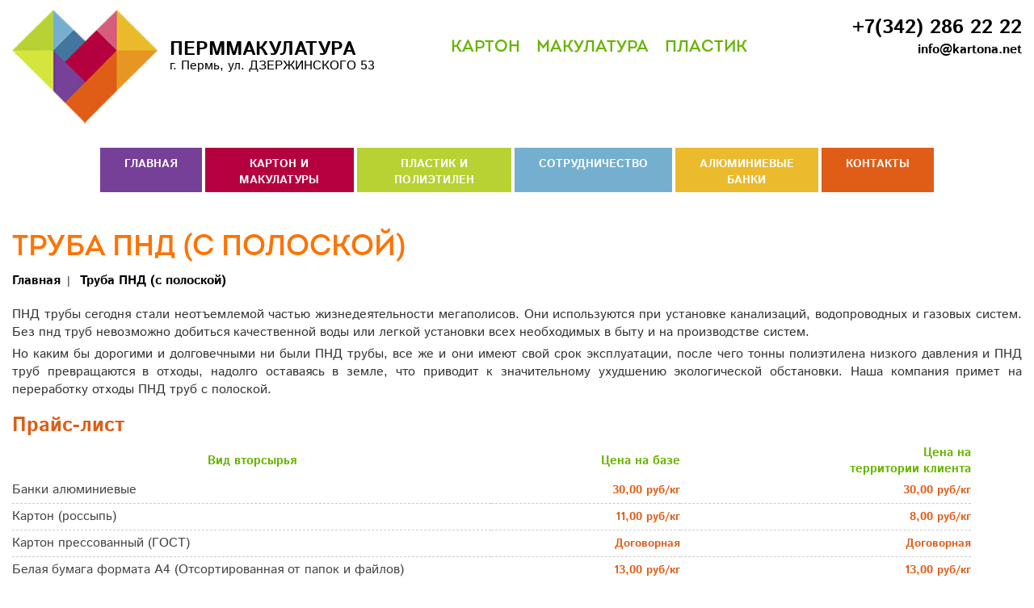

--- FILE ---
content_type: text/html; charset=UTF-8
request_url: https://kartona.net/truba-pnd-s-poloskoy/
body_size: 8465
content:
        <!DOCTYPE html>
<html lang="ru">
  <head>
  <title>Труба ПНД (с полоской) &#8211; Перммакулатура</title>
<meta name='robots' content='max-image-preview:large' />
	<style>img:is([sizes="auto" i], [sizes^="auto," i]) { contain-intrinsic-size: 3000px 1500px }</style>
	<link rel='stylesheet' id='wp-block-library-css' href='https://kartona.net/wp-includes/css/dist/block-library/style.min.css?ver=6.8.2' type='text/css' media='all' />
<style id='classic-theme-styles-inline-css' type='text/css'>
/*! This file is auto-generated */
.wp-block-button__link{color:#fff;background-color:#32373c;border-radius:9999px;box-shadow:none;text-decoration:none;padding:calc(.667em + 2px) calc(1.333em + 2px);font-size:1.125em}.wp-block-file__button{background:#32373c;color:#fff;text-decoration:none}
</style>
<style id='global-styles-inline-css' type='text/css'>
:root{--wp--preset--aspect-ratio--square: 1;--wp--preset--aspect-ratio--4-3: 4/3;--wp--preset--aspect-ratio--3-4: 3/4;--wp--preset--aspect-ratio--3-2: 3/2;--wp--preset--aspect-ratio--2-3: 2/3;--wp--preset--aspect-ratio--16-9: 16/9;--wp--preset--aspect-ratio--9-16: 9/16;--wp--preset--color--black: #000000;--wp--preset--color--cyan-bluish-gray: #abb8c3;--wp--preset--color--white: #ffffff;--wp--preset--color--pale-pink: #f78da7;--wp--preset--color--vivid-red: #cf2e2e;--wp--preset--color--luminous-vivid-orange: #ff6900;--wp--preset--color--luminous-vivid-amber: #fcb900;--wp--preset--color--light-green-cyan: #7bdcb5;--wp--preset--color--vivid-green-cyan: #00d084;--wp--preset--color--pale-cyan-blue: #8ed1fc;--wp--preset--color--vivid-cyan-blue: #0693e3;--wp--preset--color--vivid-purple: #9b51e0;--wp--preset--gradient--vivid-cyan-blue-to-vivid-purple: linear-gradient(135deg,rgba(6,147,227,1) 0%,rgb(155,81,224) 100%);--wp--preset--gradient--light-green-cyan-to-vivid-green-cyan: linear-gradient(135deg,rgb(122,220,180) 0%,rgb(0,208,130) 100%);--wp--preset--gradient--luminous-vivid-amber-to-luminous-vivid-orange: linear-gradient(135deg,rgba(252,185,0,1) 0%,rgba(255,105,0,1) 100%);--wp--preset--gradient--luminous-vivid-orange-to-vivid-red: linear-gradient(135deg,rgba(255,105,0,1) 0%,rgb(207,46,46) 100%);--wp--preset--gradient--very-light-gray-to-cyan-bluish-gray: linear-gradient(135deg,rgb(238,238,238) 0%,rgb(169,184,195) 100%);--wp--preset--gradient--cool-to-warm-spectrum: linear-gradient(135deg,rgb(74,234,220) 0%,rgb(151,120,209) 20%,rgb(207,42,186) 40%,rgb(238,44,130) 60%,rgb(251,105,98) 80%,rgb(254,248,76) 100%);--wp--preset--gradient--blush-light-purple: linear-gradient(135deg,rgb(255,206,236) 0%,rgb(152,150,240) 100%);--wp--preset--gradient--blush-bordeaux: linear-gradient(135deg,rgb(254,205,165) 0%,rgb(254,45,45) 50%,rgb(107,0,62) 100%);--wp--preset--gradient--luminous-dusk: linear-gradient(135deg,rgb(255,203,112) 0%,rgb(199,81,192) 50%,rgb(65,88,208) 100%);--wp--preset--gradient--pale-ocean: linear-gradient(135deg,rgb(255,245,203) 0%,rgb(182,227,212) 50%,rgb(51,167,181) 100%);--wp--preset--gradient--electric-grass: linear-gradient(135deg,rgb(202,248,128) 0%,rgb(113,206,126) 100%);--wp--preset--gradient--midnight: linear-gradient(135deg,rgb(2,3,129) 0%,rgb(40,116,252) 100%);--wp--preset--font-size--small: 13px;--wp--preset--font-size--medium: 20px;--wp--preset--font-size--large: 36px;--wp--preset--font-size--x-large: 42px;--wp--preset--spacing--20: 0.44rem;--wp--preset--spacing--30: 0.67rem;--wp--preset--spacing--40: 1rem;--wp--preset--spacing--50: 1.5rem;--wp--preset--spacing--60: 2.25rem;--wp--preset--spacing--70: 3.38rem;--wp--preset--spacing--80: 5.06rem;--wp--preset--shadow--natural: 6px 6px 9px rgba(0, 0, 0, 0.2);--wp--preset--shadow--deep: 12px 12px 50px rgba(0, 0, 0, 0.4);--wp--preset--shadow--sharp: 6px 6px 0px rgba(0, 0, 0, 0.2);--wp--preset--shadow--outlined: 6px 6px 0px -3px rgba(255, 255, 255, 1), 6px 6px rgba(0, 0, 0, 1);--wp--preset--shadow--crisp: 6px 6px 0px rgba(0, 0, 0, 1);}:where(.is-layout-flex){gap: 0.5em;}:where(.is-layout-grid){gap: 0.5em;}body .is-layout-flex{display: flex;}.is-layout-flex{flex-wrap: wrap;align-items: center;}.is-layout-flex > :is(*, div){margin: 0;}body .is-layout-grid{display: grid;}.is-layout-grid > :is(*, div){margin: 0;}:where(.wp-block-columns.is-layout-flex){gap: 2em;}:where(.wp-block-columns.is-layout-grid){gap: 2em;}:where(.wp-block-post-template.is-layout-flex){gap: 1.25em;}:where(.wp-block-post-template.is-layout-grid){gap: 1.25em;}.has-black-color{color: var(--wp--preset--color--black) !important;}.has-cyan-bluish-gray-color{color: var(--wp--preset--color--cyan-bluish-gray) !important;}.has-white-color{color: var(--wp--preset--color--white) !important;}.has-pale-pink-color{color: var(--wp--preset--color--pale-pink) !important;}.has-vivid-red-color{color: var(--wp--preset--color--vivid-red) !important;}.has-luminous-vivid-orange-color{color: var(--wp--preset--color--luminous-vivid-orange) !important;}.has-luminous-vivid-amber-color{color: var(--wp--preset--color--luminous-vivid-amber) !important;}.has-light-green-cyan-color{color: var(--wp--preset--color--light-green-cyan) !important;}.has-vivid-green-cyan-color{color: var(--wp--preset--color--vivid-green-cyan) !important;}.has-pale-cyan-blue-color{color: var(--wp--preset--color--pale-cyan-blue) !important;}.has-vivid-cyan-blue-color{color: var(--wp--preset--color--vivid-cyan-blue) !important;}.has-vivid-purple-color{color: var(--wp--preset--color--vivid-purple) !important;}.has-black-background-color{background-color: var(--wp--preset--color--black) !important;}.has-cyan-bluish-gray-background-color{background-color: var(--wp--preset--color--cyan-bluish-gray) !important;}.has-white-background-color{background-color: var(--wp--preset--color--white) !important;}.has-pale-pink-background-color{background-color: var(--wp--preset--color--pale-pink) !important;}.has-vivid-red-background-color{background-color: var(--wp--preset--color--vivid-red) !important;}.has-luminous-vivid-orange-background-color{background-color: var(--wp--preset--color--luminous-vivid-orange) !important;}.has-luminous-vivid-amber-background-color{background-color: var(--wp--preset--color--luminous-vivid-amber) !important;}.has-light-green-cyan-background-color{background-color: var(--wp--preset--color--light-green-cyan) !important;}.has-vivid-green-cyan-background-color{background-color: var(--wp--preset--color--vivid-green-cyan) !important;}.has-pale-cyan-blue-background-color{background-color: var(--wp--preset--color--pale-cyan-blue) !important;}.has-vivid-cyan-blue-background-color{background-color: var(--wp--preset--color--vivid-cyan-blue) !important;}.has-vivid-purple-background-color{background-color: var(--wp--preset--color--vivid-purple) !important;}.has-black-border-color{border-color: var(--wp--preset--color--black) !important;}.has-cyan-bluish-gray-border-color{border-color: var(--wp--preset--color--cyan-bluish-gray) !important;}.has-white-border-color{border-color: var(--wp--preset--color--white) !important;}.has-pale-pink-border-color{border-color: var(--wp--preset--color--pale-pink) !important;}.has-vivid-red-border-color{border-color: var(--wp--preset--color--vivid-red) !important;}.has-luminous-vivid-orange-border-color{border-color: var(--wp--preset--color--luminous-vivid-orange) !important;}.has-luminous-vivid-amber-border-color{border-color: var(--wp--preset--color--luminous-vivid-amber) !important;}.has-light-green-cyan-border-color{border-color: var(--wp--preset--color--light-green-cyan) !important;}.has-vivid-green-cyan-border-color{border-color: var(--wp--preset--color--vivid-green-cyan) !important;}.has-pale-cyan-blue-border-color{border-color: var(--wp--preset--color--pale-cyan-blue) !important;}.has-vivid-cyan-blue-border-color{border-color: var(--wp--preset--color--vivid-cyan-blue) !important;}.has-vivid-purple-border-color{border-color: var(--wp--preset--color--vivid-purple) !important;}.has-vivid-cyan-blue-to-vivid-purple-gradient-background{background: var(--wp--preset--gradient--vivid-cyan-blue-to-vivid-purple) !important;}.has-light-green-cyan-to-vivid-green-cyan-gradient-background{background: var(--wp--preset--gradient--light-green-cyan-to-vivid-green-cyan) !important;}.has-luminous-vivid-amber-to-luminous-vivid-orange-gradient-background{background: var(--wp--preset--gradient--luminous-vivid-amber-to-luminous-vivid-orange) !important;}.has-luminous-vivid-orange-to-vivid-red-gradient-background{background: var(--wp--preset--gradient--luminous-vivid-orange-to-vivid-red) !important;}.has-very-light-gray-to-cyan-bluish-gray-gradient-background{background: var(--wp--preset--gradient--very-light-gray-to-cyan-bluish-gray) !important;}.has-cool-to-warm-spectrum-gradient-background{background: var(--wp--preset--gradient--cool-to-warm-spectrum) !important;}.has-blush-light-purple-gradient-background{background: var(--wp--preset--gradient--blush-light-purple) !important;}.has-blush-bordeaux-gradient-background{background: var(--wp--preset--gradient--blush-bordeaux) !important;}.has-luminous-dusk-gradient-background{background: var(--wp--preset--gradient--luminous-dusk) !important;}.has-pale-ocean-gradient-background{background: var(--wp--preset--gradient--pale-ocean) !important;}.has-electric-grass-gradient-background{background: var(--wp--preset--gradient--electric-grass) !important;}.has-midnight-gradient-background{background: var(--wp--preset--gradient--midnight) !important;}.has-small-font-size{font-size: var(--wp--preset--font-size--small) !important;}.has-medium-font-size{font-size: var(--wp--preset--font-size--medium) !important;}.has-large-font-size{font-size: var(--wp--preset--font-size--large) !important;}.has-x-large-font-size{font-size: var(--wp--preset--font-size--x-large) !important;}
:where(.wp-block-post-template.is-layout-flex){gap: 1.25em;}:where(.wp-block-post-template.is-layout-grid){gap: 1.25em;}
:where(.wp-block-columns.is-layout-flex){gap: 2em;}:where(.wp-block-columns.is-layout-grid){gap: 2em;}
:root :where(.wp-block-pullquote){font-size: 1.5em;line-height: 1.6;}
</style>
<link rel="https://api.w.org/" href="https://kartona.net/wp-json/" /><link rel="alternate" title="JSON" type="application/json" href="https://kartona.net/wp-json/wp/v2/pages/196" /><link rel="canonical" href="https://kartona.net/truba-pnd-s-poloskoy/" />
<link rel='shortlink' href='https://kartona.net/?p=196' />
<link rel="alternate" title="oEmbed (JSON)" type="application/json+oembed" href="https://kartona.net/wp-json/oembed/1.0/embed?url=https%3A%2F%2Fkartona.net%2Ftruba-pnd-s-poloskoy%2F" />
<link rel="alternate" title="oEmbed (XML)" type="text/xml+oembed" href="https://kartona.net/wp-json/oembed/1.0/embed?url=https%3A%2F%2Fkartona.net%2Ftruba-pnd-s-poloskoy%2F&#038;format=xml" />
<style type="text/css">.recentcomments a{display:inline !important;padding:0 !important;margin:0 !important;}</style>    <base href="/"/>
    <link rel="shortcut icon" href="/favicon.ico" type="image/x-icon">
    <meta charset="utf-8">
    <meta http-equiv="X-UA-Compatible" content="IE=edge">
    <meta name="viewport" content="width=device-width, initial-scale=1, minimum-scale=1.0, maximum-scale=1.0, user-scalable=no">

    <meta name="author" content="">
    <!-- Bootstrap core CSS -->
    <link href="css/bootstrap.min.css" rel="stylesheet">
    <link href="css/bootstrap-extend.css" rel="stylesheet">

    <!-- owl carouse 2-->
    <link href="css/owl.carousel.css" rel="stylesheet">
    <link href="css/owl.theme.default.min.css" rel="stylesheet">
    <link rel="stylesheet" href="css/font-awesome.min.css">

    <!-- Custom styles -->
    <link href="css/karton-new.css" rel="stylesheet">
    <style>
        a.a_top_email{
           font-size:12pt;
           margin:0px 0px 12px;
           font-family: 'IstokWebBold';
           color:#000;
           display:block;
           text-decoration:none;
           text-align:right;
          
        }
        a.a_bottom_email{
           font-size:12pt;
           margin:0px 0px 12px;
           font-family: 'IstokWebRegular';
           color:#000;
           display:block;
           text-decoration:none;
           text-align:left;
           margin-bottom:20px;
          
        }
        a.a_foot_logo{
            display:block;
            text-decoration:none;
            color:#000;
            width:380px;
            background: url('../images/foot-caption.jpg') left top no-repeat;
            padding-top:35px;
        }
        a.a_top_call{
            display: block;
            text-decoration: none!important;
            color:#000000;
            font-size: 18pt;
            font-family: 'IstokWebBold';
            margin: 17px 0px 0px;
            text-align: right;
        }
        a.a_foot_call{
            display:block;
            color:#000;
            text-decoration:none;
            font-size:14pt;
            font-family: 'IstokWebBold';
            margin:7px 0px 5px;
        }
        div.action3{
            font-size:12.5pt;
        }
       .mob-menu-btn{
        display:none;
       }
       p{
           text-align:justify;
           font-size:12pt;
           margin:5px 0px;
           font-family: 'IstokWebRegular';
       }
       h2{
           font-family: 'IstokWebBold';
           font-size:19pt;
           color:#df5d17;
       }
       h3{
           font-family: 'IstokWebBold';
           font-size:17pt;
            color:#df5d17;
       }
       th{
         font-family: 'IstokWebBold';
         font-size:11pt;
         color:#67b400;
         text-align:center;
       }
       @media only screen
           and (min-width : 736px)
           and (max-width : 1306px) {
               a.a_top_logo span{
                   font-size:18pt;
               }
               
               ul.ul_top_menu li a{
                   font-size:15.5pt;
               }
           }
        @media only screen
           and (min-width : 736px)
           and (max-width : 1206px) {
               ul.ul_top_menu li a{
                   font-size:13pt;
               }
           }
       @media only screen
           and (min-width : 301px)
           and (max-width : 736px) {
                .mob-menu-btn{
                   display:block;
                   border:none;
                   background:url(/images/mob/short-menu-icon.png) center center no-repeat transparent;
                   float:left;
                   height:19px;
                   width:26px;
                   margin:20px 0px 0px 0px;
                }
                ul.ul_top_menu{
                    display:none;
                }
                ul.ul_main_menu{
                 display:none;
                }
                a.a_top_logo{
                    background: url(../images/top-logo-mob80.jpg) 0% center no-repeat;
                    display: block;
                    height: 100px;
                    padding: 30px 0px 0px 95px;

                }
                a.a_top_logo span{
                    font-size: 18pt;
                }
                a.a_top_call{
                 float:left;
                 font-size:12pt;
                 margin:20px 0px 10px 10px;
                }
                button.btn_send_req{
                    width:150px;
                }
                div.div_req{
                margin:0px auto;
                width:auto;
                }
                div.div_req h1, h2.h2{
                    font-size:18pt;
                }
                input.inp_req{
                    width:95%;
                    margin:7px auto 7px 3%;
                }
                ul.ul_foot{
                    display:none;
                }
                div.div_action{
                    width:auto;
                }
                div.act{
                    float:left;
                    height:190px;
                    width:150px;
                    color:#000000;
                    text-transform:uppercase;
                    font-family: 'IstokWebBold';
                    font-size:13pt;
                    text-align:center;
                    background-position:top center;
                    background-repeat:no-repeat;
                    padding-top:120px;
                }

                div.action1{
                    background-image:url(../images/best-price-mob.jpg);
                }
                div.action2{
                    background-image:url(../images/fast-delivery-mob.jpg);
                }
                div.action3{
                    background-image:url(../images/15year-mob.jpg);
                }
                div.action4{
                    background-image:url(../images/bonus-mob.jpg);
                }
                div.action5{
                    background-image:url(../images/pay-cash-mob.jpg);
                    margin-left:80px;
                }/*
                .owl-prev,.owl-next{
                    display:none!important;
                }*/
                .owl-carousel-vitrina {
                    width: 87%!important;
                    margin: auto auto auto 20px!important;
                }
                .owl-carousel-vitrina .owl-prev{
                    top:100px!important;
                    right:94%;
                }
                .owl-carousel-vitrina .owl-next{
                    top:100px!important;
                    left:94%;
                }
                .owl-carousel-vitrina .prod_item{
                    margin:0px 1px;
                }
                div.div_action h2, h3.h3{
                    font-size:16pt;
                }
                h1.h1{
                font-size:18pt;
                }

           }
    </style>
    <script src="/js/basket.js"></script>
  </head>

  <body class="main_body v1">
  <div id=hide_mob_menu class=mob_menu_container>
    <ul id="menu-main-menu" class="left-menu-mob"><li id="menu-item-37" class="menu-item menu-item-type-post_type menu-item-object-page menu-item-home menu-item-37"><a href="https://kartona.net/">Главная</a></li>
<li id="menu-item-39" class="menu-item menu-item-type-post_type menu-item-object-page menu-item-has-children menu-item-39"><a href="https://kartona.net/karton-i-makulatura/">Картон и макулатуры</a>
<ul class="sub-menu">
	<li id="menu-item-182" class="menu-item menu-item-type-post_type menu-item-object-page menu-item-182"><a href="https://kartona.net/karton/">Картон</a></li>
	<li id="menu-item-185" class="menu-item menu-item-type-post_type menu-item-object-page menu-item-185"><a href="https://kartona.net/gazety-i-zhurnaly/">Вывоз макулатуры: Газеты и журналы</a></li>
	<li id="menu-item-187" class="menu-item menu-item-type-post_type menu-item-object-page menu-item-187"><a href="https://kartona.net/bumaga-knigi-s-oblozhkoy-zasor-ot-5/">Бумага (книги с обложкой засор от 5%)</a></li>
	<li id="menu-item-189" class="menu-item menu-item-type-post_type menu-item-object-page menu-item-189"><a href="https://kartona.net/belaya-bumaga-formata-a4-bez-papok-i-faylov/">Белая бумага формата А4 (без папок и файлов)</a></li>
	<li id="menu-item-191" class="menu-item menu-item-type-post_type menu-item-object-page menu-item-191"><a href="https://kartona.net/bumaga-arhiv-i-knigi-bez-oblozhki-1643997736/">Бумага (архив и книги без обложки)</a></li>
</ul>
</li>
<li id="menu-item-38" class="menu-item menu-item-type-post_type menu-item-object-page current-menu-ancestor current-menu-parent current_page_parent current_page_ancestor menu-item-has-children menu-item-38"><a href="https://kartona.net/plastik-i-polietilen/">Пластик и полиэтилен</a>
<ul class="sub-menu">
	<li id="menu-item-129" class="menu-item menu-item-type-post_type menu-item-object-page menu-item-129"><a href="https://kartona.net/plenka-pvd-tsvetnaya/">Пленка ПВД цветная</a></li>
	<li id="menu-item-229" class="menu-item menu-item-type-post_type menu-item-object-page menu-item-229"><a href="https://kartona.net/plenka-pvd-prozrachnaya-1643998138/">Пленка ПВД прозрачная</a></li>
	<li id="menu-item-128" class="menu-item menu-item-type-post_type menu-item-object-page menu-item-128"><a href="https://kartona.net/plenka-pnd/">Пленка ПНД</a></li>
	<li id="menu-item-227" class="menu-item menu-item-type-post_type menu-item-object-page menu-item-227"><a href="https://kartona.net/plenka-streych-prozrachnaya/">Пленка стрейч (прозрачная)</a></li>
	<li id="menu-item-224" class="menu-item menu-item-type-post_type menu-item-object-page menu-item-224"><a href="https://kartona.net/plenka-streych-vysshiy-sort/">Пленка стрейч (высший сорт)</a></li>
	<li id="menu-item-220" class="menu-item menu-item-type-post_type menu-item-object-page menu-item-220"><a href="https://kartona.net/plenka-smeshannaya-1644001406/">Пленка смешанная</a></li>
	<li id="menu-item-217" class="menu-item menu-item-type-post_type menu-item-object-page menu-item-217"><a href="https://kartona.net/kanistra-pnd-pressovannyy-zasor-do-10/">Канистра ПНД прессованный (засор до 10%)</a></li>
	<li id="menu-item-216" class="menu-item menu-item-type-post_type menu-item-object-page menu-item-216"><a href="https://kartona.net/kanistra-pnd-1643998538/">Канистра ПНД</a></li>
	<li id="menu-item-215" class="menu-item menu-item-type-post_type menu-item-object-page current-menu-item page_item page-item-196 current_page_item menu-item-215"><a href="https://kartona.net/truba-pnd-s-poloskoy/" aria-current="page">Труба ПНД (с полоской)</a></li>
	<li id="menu-item-214" class="menu-item menu-item-type-post_type menu-item-object-page menu-item-214"><a href="https://kartona.net/yaschik-fruktovyy/">Ящик фруктовый</a></li>
	<li id="menu-item-212" class="menu-item menu-item-type-post_type menu-item-object-page menu-item-212"><a href="https://kartona.net/polipropilenovyy-meshok/">Полипропиленовый мешок</a></li>
	<li id="menu-item-218" class="menu-item menu-item-type-post_type menu-item-object-page menu-item-218"><a href="https://kartona.net/flakonchik-pnd-1643998689/">Флакончик ПНД</a></li>
	<li id="menu-item-210" class="menu-item menu-item-type-post_type menu-item-object-page menu-item-210"><a href="https://kartona.net/flakonchik-pnd-pressovannyy-zasor-do-10/">Флакончик ПНД прессованный (засор до 10%)</a></li>
	<li id="menu-item-209" class="menu-item menu-item-type-post_type menu-item-object-page menu-item-209"><a href="https://kartona.net/pet/">ПЭТ</a></li>
	<li id="menu-item-208" class="menu-item menu-item-type-post_type menu-item-object-page menu-item-208"><a href="https://kartona.net/pet-podsolnechnoe-maslo-1643998928/">ПЭТ (подсолнечное масло)</a></li>
	<li id="menu-item-207" class="menu-item menu-item-type-post_type menu-item-object-page menu-item-207"><a href="https://kartona.net/pet-pressovannyy-zasor-ot-5/">ПЭТ прессованный (засор от 5%)</a></li>
	<li id="menu-item-205" class="menu-item menu-item-type-post_type menu-item-object-page menu-item-205"><a href="https://kartona.net/yaschik-pnd-cvetnoy/">Ящик ПНД (цветной)</a></li>
	<li id="menu-item-206" class="menu-item menu-item-type-post_type menu-item-object-page menu-item-206"><a href="https://kartona.net/yaschik-pnd-seryy-chernyy/">Ящик ПНД (серый, черный)</a></li>
	<li id="menu-item-204" class="menu-item menu-item-type-post_type menu-item-object-page menu-item-204"><a href="https://kartona.net/bamper-1643999096/">Бампер</a></li>
</ul>
</li>
<li id="menu-item-40" class="menu-item menu-item-type-post_type menu-item-object-page menu-item-has-children menu-item-40"><a href="https://kartona.net/sotrudnichestvo/">Сотрудничество</a>
<ul class="sub-menu">
	<li id="menu-item-44" class="menu-item menu-item-type-post_type menu-item-object-page menu-item-44"><a href="https://kartona.net/nachni-svoj-biznes-s-nami/">Начни свой бизнес с нами</a></li>
	<li id="menu-item-55" class="menu-item menu-item-type-post_type menu-item-object-page menu-item-55"><a href="https://kartona.net/prajs-list/">Прайс-лист</a></li>
	<li id="menu-item-46" class="menu-item menu-item-type-post_type menu-item-object-page menu-item-46"><a href="https://kartona.net/prodazha-oborudovaniya/">Продажа оборудования</a></li>
	<li id="menu-item-45" class="menu-item menu-item-type-post_type menu-item-object-page menu-item-45"><a href="https://kartona.net/produktsiya-partnerov/">Продукция партнеров</a></li>
</ul>
</li>
<li id="menu-item-180" class="menu-item menu-item-type-post_type menu-item-object-page menu-item-180"><a href="https://kartona.net/alyuminievye-banki/">Алюминиевые банки</a></li>
<li id="menu-item-43" class="menu-item menu-item-type-post_type menu-item-object-page menu-item-43"><a href="https://kartona.net/kontakty/">Контакты</a></li>
</ul>  </div>
  <header class="container-fluid">
        <div class="row">
            <div class="col-sm-5 col-lg-5">
                <a href="/" class="a_top_logo">
                    <span>ПЕРММАКУЛАТУРА</span>
                    г. Пермь, ул. ДЗЕРЖИНСКОГО 53
                </a>
            </div>
            <div class="col-sm-4 col-md-4 col-lg-4">
                <ul id="menu-header" class="ul_top_menu"><li id="menu-item-261" class="menu-item menu-item-type-post_type menu-item-object-page menu-item-261"><a href="https://kartona.net/karton/">Картон</a></li>
<li id="menu-item-262" class="menu-item menu-item-type-post_type menu-item-object-page menu-item-262"><a href="https://kartona.net/gazety-i-zhurnaly/">Макулатура</a></li>
<li id="menu-item-61" class="menu-item menu-item-type-post_type menu-item-object-page menu-item-61"><a href="https://kartona.net/plastik-i-polietilen/">Пластик</a></li>
</ul>            </div>
            <div class="col-xl-2 col-sm-3 col-md-3 col-lg-3">
                <button onclick="show_mob_menu(this)" class="mob-menu-btn"></button>
                <a href="tel:+73422862222" class="a_top_call">+7(342) 286 22 22</a>
                <a href="mailto:info@kartona.net" class=a_top_email>info@kartona.net</a>
                <!-- <button onclick="show_priem();" class="btn_send_req">Оставить заявку</button> -->
            </div>
      </div>
  </header>
  <div class="container-fluid">
          <div class=row>
              <div class="col-xl-1 col-lg-1">

              </div>
              <div class="col-lg-10">
                  <ul id="menu-main-menu-1" class="ul_main_menu"><li class="menu-item menu-item-type-post_type menu-item-object-page menu-item-home menu-item-37"><a href="https://kartona.net/">Главная</a></li>
<li class="menu-item menu-item-type-post_type menu-item-object-page menu-item-has-children menu-item-39"><a href="https://kartona.net/karton-i-makulatura/">Картон и макулатуры</a>
<ul class="sub-menu">
	<li class="menu-item menu-item-type-post_type menu-item-object-page menu-item-182"><a href="https://kartona.net/karton/">Картон</a></li>
	<li class="menu-item menu-item-type-post_type menu-item-object-page menu-item-185"><a href="https://kartona.net/gazety-i-zhurnaly/">Вывоз макулатуры: Газеты и журналы</a></li>
	<li class="menu-item menu-item-type-post_type menu-item-object-page menu-item-187"><a href="https://kartona.net/bumaga-knigi-s-oblozhkoy-zasor-ot-5/">Бумага (книги с обложкой засор от 5%)</a></li>
	<li class="menu-item menu-item-type-post_type menu-item-object-page menu-item-189"><a href="https://kartona.net/belaya-bumaga-formata-a4-bez-papok-i-faylov/">Белая бумага формата А4 (без папок и файлов)</a></li>
	<li class="menu-item menu-item-type-post_type menu-item-object-page menu-item-191"><a href="https://kartona.net/bumaga-arhiv-i-knigi-bez-oblozhki-1643997736/">Бумага (архив и книги без обложки)</a></li>
</ul>
</li>
<li class="menu-item menu-item-type-post_type menu-item-object-page current-menu-ancestor current-menu-parent current_page_parent current_page_ancestor menu-item-has-children menu-item-38"><a href="https://kartona.net/plastik-i-polietilen/">Пластик и полиэтилен</a>
<ul class="sub-menu">
	<li class="menu-item menu-item-type-post_type menu-item-object-page menu-item-129"><a href="https://kartona.net/plenka-pvd-tsvetnaya/">Пленка ПВД цветная</a></li>
	<li class="menu-item menu-item-type-post_type menu-item-object-page menu-item-229"><a href="https://kartona.net/plenka-pvd-prozrachnaya-1643998138/">Пленка ПВД прозрачная</a></li>
	<li class="menu-item menu-item-type-post_type menu-item-object-page menu-item-128"><a href="https://kartona.net/plenka-pnd/">Пленка ПНД</a></li>
	<li class="menu-item menu-item-type-post_type menu-item-object-page menu-item-227"><a href="https://kartona.net/plenka-streych-prozrachnaya/">Пленка стрейч (прозрачная)</a></li>
	<li class="menu-item menu-item-type-post_type menu-item-object-page menu-item-224"><a href="https://kartona.net/plenka-streych-vysshiy-sort/">Пленка стрейч (высший сорт)</a></li>
	<li class="menu-item menu-item-type-post_type menu-item-object-page menu-item-220"><a href="https://kartona.net/plenka-smeshannaya-1644001406/">Пленка смешанная</a></li>
	<li class="menu-item menu-item-type-post_type menu-item-object-page menu-item-217"><a href="https://kartona.net/kanistra-pnd-pressovannyy-zasor-do-10/">Канистра ПНД прессованный (засор до 10%)</a></li>
	<li class="menu-item menu-item-type-post_type menu-item-object-page menu-item-216"><a href="https://kartona.net/kanistra-pnd-1643998538/">Канистра ПНД</a></li>
	<li class="menu-item menu-item-type-post_type menu-item-object-page current-menu-item page_item page-item-196 current_page_item menu-item-215"><a href="https://kartona.net/truba-pnd-s-poloskoy/" aria-current="page">Труба ПНД (с полоской)</a></li>
	<li class="menu-item menu-item-type-post_type menu-item-object-page menu-item-214"><a href="https://kartona.net/yaschik-fruktovyy/">Ящик фруктовый</a></li>
	<li class="menu-item menu-item-type-post_type menu-item-object-page menu-item-212"><a href="https://kartona.net/polipropilenovyy-meshok/">Полипропиленовый мешок</a></li>
	<li class="menu-item menu-item-type-post_type menu-item-object-page menu-item-218"><a href="https://kartona.net/flakonchik-pnd-1643998689/">Флакончик ПНД</a></li>
	<li class="menu-item menu-item-type-post_type menu-item-object-page menu-item-210"><a href="https://kartona.net/flakonchik-pnd-pressovannyy-zasor-do-10/">Флакончик ПНД прессованный (засор до 10%)</a></li>
	<li class="menu-item menu-item-type-post_type menu-item-object-page menu-item-209"><a href="https://kartona.net/pet/">ПЭТ</a></li>
	<li class="menu-item menu-item-type-post_type menu-item-object-page menu-item-208"><a href="https://kartona.net/pet-podsolnechnoe-maslo-1643998928/">ПЭТ (подсолнечное масло)</a></li>
	<li class="menu-item menu-item-type-post_type menu-item-object-page menu-item-207"><a href="https://kartona.net/pet-pressovannyy-zasor-ot-5/">ПЭТ прессованный (засор от 5%)</a></li>
	<li class="menu-item menu-item-type-post_type menu-item-object-page menu-item-205"><a href="https://kartona.net/yaschik-pnd-cvetnoy/">Ящик ПНД (цветной)</a></li>
	<li class="menu-item menu-item-type-post_type menu-item-object-page menu-item-206"><a href="https://kartona.net/yaschik-pnd-seryy-chernyy/">Ящик ПНД (серый, черный)</a></li>
	<li class="menu-item menu-item-type-post_type menu-item-object-page menu-item-204"><a href="https://kartona.net/bamper-1643999096/">Бампер</a></li>
</ul>
</li>
<li class="menu-item menu-item-type-post_type menu-item-object-page menu-item-has-children menu-item-40"><a href="https://kartona.net/sotrudnichestvo/">Сотрудничество</a>
<ul class="sub-menu">
	<li class="menu-item menu-item-type-post_type menu-item-object-page menu-item-44"><a href="https://kartona.net/nachni-svoj-biznes-s-nami/">Начни свой бизнес с нами</a></li>
	<li class="menu-item menu-item-type-post_type menu-item-object-page menu-item-55"><a href="https://kartona.net/prajs-list/">Прайс-лист</a></li>
	<li class="menu-item menu-item-type-post_type menu-item-object-page menu-item-46"><a href="https://kartona.net/prodazha-oborudovaniya/">Продажа оборудования</a></li>
	<li class="menu-item menu-item-type-post_type menu-item-object-page menu-item-45"><a href="https://kartona.net/produktsiya-partnerov/">Продукция партнеров</a></li>
</ul>
</li>
<li class="menu-item menu-item-type-post_type menu-item-object-page menu-item-180"><a href="https://kartona.net/alyuminievye-banki/">Алюминиевые банки</a></li>
<li class="menu-item menu-item-type-post_type menu-item-object-page menu-item-43"><a href="https://kartona.net/kontakty/">Контакты</a></li>
</ul>
              </div>
              <div class="col-xl-1 col-lg-1"></div>
          </div>
  </div>
  <div class="container-fluid main-block">
      <div class=row>
<div class=col-md-12>

    <h1 class=h1>Труба ПНД (с полоской)</h1><div class=content_top_crumb><div class="div_breadcrumb_cat"><div><a href="https://kartona.net">Главная</a>&nbsp;&nbsp;|&nbsp;&nbsp; <span>Труба ПНД (с полоской)</span></div></div></div>
<p>ПНД трубы&nbsp;сегодня стали неотъемлемой частью жизнедеятельности&nbsp;мегаполисов. Они используются при установке канализаций,&nbsp;водопроводных&nbsp;и газовых систем. Без&nbsp;пнд труб&nbsp;невозможно добиться качественной воды или легкой установки всех необходимых в быту и на&nbsp;производстве систем.</p>



<p>Но каким бы&nbsp;дорогими и долговечными ни были&nbsp;ПНД трубы, все же и они имеют свой срок эксплуатации, после чего тонны&nbsp;полиэтилена&nbsp;низкого&nbsp;давления&nbsp;и&nbsp;ПНД труб&nbsp;превращаются в&nbsp;отходы, надолго оставаясь в земле, что приводит к значительному ухудшению экологической обстановки. Наша компания примет на переработку отходы ПНД труб с полоской.</p>
<h2 class="h2_price">Прайс-лист</h2><table cellpadding="0" cellspacing="0" class="price_table" border="0">
            <tbody><tr>
                <th style="width:300px">Вид вторсырья</th>
                <th class="td_right">Цена на базе</th>
                <th class="td_right">Цена на<br> территории клиента</th>
            </tr><tr><td class="td_left" title="7">Банки алюминиевые</td>
               <td class="td_right">30,00 руб/кг</td>
               <td class="td_right">30,00 руб/кг</td></tr><tr><td class="td_left" title="1">Картон (россыпь)</td>
               <td class="td_right">11,00 руб/кг</td>
               <td class="td_right">8,00 руб/кг</td></tr><tr><td class="td_left" title="1">Картон прессованный (ГОСТ)</td>
               <td class="td_right">Договорная</td>
               <td class="td_right">Договорная</td></tr><tr><td class="td_left" title="2">Белая бумага формата А4 (Отсортированная от папок и файлов)</td>
               <td class="td_right">13,00 руб/кг</td>
               <td class="td_right">13,00 руб/кг</td></tr><tr><td class="td_left" title="2">Газеты</td>
               <td class="td_right">13,00 руб/кг</td>
               <td class="td_right">13,00 руб/кг</td></tr><tr><td class="td_left" title="2">Книги без обложки (с обложкой -5%)</td>
               <td class="td_right">11,00 руб/кг</td>
               <td class="td_right">11,00 руб/кг</td></tr><tr><td class="td_left" title="3">Пленка ПВД прозрачная</td>
               <td class="td_right">26,00 руб/кг</td>
               <td class="td_right">26,00 руб/кг</td></tr><tr><td class="td_left" title="3">Пленка ПВД цветная</td>
               <td class="td_right">10,00 руб/кг</td>
               <td class="td_right">10,00 руб/кг</td></tr><tr><td class="td_left" title="3">Пленка ПНД</td>
               <td class="td_right">10,00 руб/кг</td>
               <td class="td_right">10,00 руб/кг</td></tr><tr><td class="td_left" title="3">Пленка смешанная</td>
               <td class="td_right">10,00 руб/кг</td>
               <td class="td_right">10,00 руб/кг</td></tr><tr><td class="td_left" title="3">Пленка стрейч</td>
               <td class="td_right">16,00 руб/кг</td>
               <td class="td_right">16,00 руб/кг</td></tr><tr><td class="td_left" title="4">Канистра ПНД</td>
               <td class="td_right">20,00 руб/кг</td>
               <td class="td_right">20,00 руб/кг</td></tr><tr><td class="td_left" title="4">Прессованная канистра ПНД</td>
               <td class="td_right">25,00 руб/кг</td>
               <td class="td_right">25,00 руб/кг</td></tr><tr><td class="td_left" title="4">Флакончик</td>
               <td class="td_right">10,00 руб/кг</td>
               <td class="td_right">10,00 руб/кг</td></tr><tr><td class="td_left" title="4">Флакончик прессованый</td>
               <td class="td_right">15,00 руб/кг</td>
               <td class="td_right">15,00 руб/кг</td></tr><tr><td class="td_left" title="4">Ящик ПНД (Серый, черный)</td>
               <td class="td_right">10,00 руб/кг</td>
               <td class="td_right">10,00 руб/кг</td></tr><tr><td class="td_left" title="4">Ящики ПНД (цветной)</td>
               <td class="td_right">15,00 руб/кг</td>
               <td class="td_right">15,00 руб/кг</td></tr><tr><td class="td_left" title="4">Ящики фруктовые</td>
               <td class="td_right">3,00 руб/кг</td>
               <td class="td_right">3,00 руб/кг</td></tr><tr><td class="td_left" title="6">ПЭТ</td>
               <td class="td_right">12,00 руб/кг</td>
               <td class="td_right">12,00 руб/кг</td></tr></tbody></table>  </div>
 </div>
      </div>
  </div>

  <footer class="container-fluid">
        <div class=row>
            <div class="col-xl-6 col-lg-6">
                <div class=div_foot>
                   <a href="/" class="a_foot_logo">
                        ул. Дзержинского, 53
                    </a>
                    <a href="tel:+73422862222" class="a_foot_call">+7(342) 286 22 22</a>
                    <a href="mailto:info@kartona.net" class=a_bottom_email>info@kartona.net</a>
                </div>
            </div>
            <div class="col-xl-6 col-lg-6">
               <ul id="menu-header-1" class="ul_foot"><li class="menu-item menu-item-type-post_type menu-item-object-page menu-item-261"><a href="https://kartona.net/karton/">Картон</a></li>
<li class="menu-item menu-item-type-post_type menu-item-object-page menu-item-262"><a href="https://kartona.net/gazety-i-zhurnaly/">Макулатура</a></li>
<li class="menu-item menu-item-type-post_type menu-item-object-page menu-item-61"><a href="https://kartona.net/plastik-i-polietilen/">Пластик</a></li>
</ul>            </div>
        </div>

  </footer>
  
  <!--<div id="message-frm" class="modal fade" tabindex="-1" role="dialog" aria-hidden="true" title="3d-tur">
      <div class="modal-dialog modal-message">
          <div class="modal-content">
              <div class="modal-header">
                  <button aria-label="Close" data-dismiss="modal" class="close" type="button"><span aria-hidden="true">×</span></button>
                  <h4 class="modal-title">Уважаемый пользователь!</h4>
              </div>
              <div class="modal-body modal-body-message">
                   <div id="message-txt-frm"></div>
                   <button id="mess-ok-btn" onclick="$('.close').click();">Ok</button>
              </div>
          </div>
      </div>
  </div>-->>
  <!-- <div id="priem-overlay" class="modal fade" tabindex="-1" role="dialog" aria-hidden="true" title="Закажите обратный звонок">
      <div class="modal-dialog call">
          <div class="modal-content call">
              <div class="modal-header">
                  <button aria-label="Close" data-dismiss="modal" class="close" type="button"><span aria-hidden="true">×</span></button>
                  <h4 class="modal-title">Отправить заявку</h4>
              </div>
              <div class="modal-body">
                  <p>Заполните, пожалуйста, форму заявки</p>
                  <div class="divCenter">
                      <input type="hidden" name="specialist" id="specialist">
                                          <input id="prichina" name="prichina" type="hidden">
                      <label class=req for="txtfio-priem">Ваше имя</label>
                      <input type="text" size="20" maxlength="17"  id="txtfio-priem" name="txtfio" class="form-control"  placeholder="Ваше имя"/>
                      <label class=req for="txtphonenumber-priem">Телефон <span>(чтобы мы могли Вам перезвонить)</span></label>
                      <input type="tel" size="20" maxlength="17"  id="txtphonenumber-priem" name="txtphonenumber" class="form-control" placeholder="Телефон"/>
                      <input type="hidden" size="20" maxlength="17"  id="txtemail-priem" name="txtemail" class="form-control"  placeholder="Email"/>
                      <input type="hidden" size="20" maxlength="17"  id="date-priem" name="txtfio" class="form-control"  placeholder="Желаемая дата"/>
                      <input type="hidden" id="sro-id-priem" name="sro_id" value="" class="form-control"/>
                      <label class=req for="txt-priem">Пожелания</label>
                      <textarea id="txt-priem" row="7" name="txt" placeholder="Пожелания" class=form-control></textarea>
                      <p class=p_konf>Отправляя запрос Вы соглащаетесь с нашей <a href="/politika-konfidentsialnosti/" target="_blank">политикой</a> по защите персональных данных.</p>
                      <label for="chk-priem" class=pers_label><input type=checkbox name=chk-callback id=chk-priem value="1" checked> Соглашаюсь на обработку данных.</label>
                      <div class="btn btn-warning" id="priem-btn" onclick="send_priem();" style="display:block">Отправить</div>
                      <div class="clear"></div>

                  </div>
                  <div class=clear></div>
              </div>
          </div>
      </div>
  </div> -->
  
    <!-- Bootstrap core JavaScript
    ================================================== -->
    <!-- Placed at the end of the document so the pages load faster -->
    <script src="/js/jquery.min.js"></script>
    <script src="/js/bootstrap.min.js"></script>
    <script src="/js/owl.carousel.min.js"></script>
    <script src="/js/jquery.maskedinput.min.js"></script>
    <script type="text/javascript">
        $(document).ready(function() {
            $("a.a_totop").click(function() {
                $("html, body").animate({ scrollTop: 0 }, "slow");
                return false;
           });


           $("#req-phone").mask("+7-999-999-9999");
           $("#txtphonenumber-priem").mask("+7-999-999-9999");
           $(document).mousedown(function(e){

                 if ( $(e.target).closest('#hide_mob_menu').length ) {
                                     //  debugger;
                                       return;
                                   }
                                  show_menu();
                             });

           $('.owl-carousel-main').owlCarousel({
                loop:false,
                margin:0,
                nav:false,
                dots:true,
                autoplay: true,
                autoplayTimeout: 5000,
                smartSpeed: 800,
                autoplayHoverPause: true,
                navText:"",
                items:1
            });
            $('.owl-carousel-vitrina').owlCarousel({
                loop:false,
                margin:0,
                nav:true,
                dots:false,
                autoplay: true,
                autoplayTimeout: 5000,
                smartSpeed: 800,
                autoplayHoverPause: true,
                navText:"",
                /*items:4*/
                responsive:{
                        0:{
                            items:2,
                            nav:true
                        },
                        1000:{
                            items:4,
                            nav:true,
                            loop:false
                        }
                    }
            });


        });
         $(document).mouseup(function (e) {

        $(".catalog_menu").each(function(){
           if($(this).has(e.target).length === 0){
              // debugger;
               $(this).hide();
           }
        });

});
    </script>
  </body>
</html>

--- FILE ---
content_type: text/css
request_url: https://kartona.net/css/karton-new.css
body_size: 2182
content:
@font-face {
    font-family: 'IstokWebRegular';
    src: url('fonts/IstokWeb-Regular.woff');
    src: local('☺'), url('fonts/IstokWeb-Regular.woff') format('woff');
    font-weight: normal;
    font-style: normal;
}
@font-face {
    font-family: 'IntroRegular';
    src: url('fonts/Intro-Regular.woff');
    src: local('☺'), url('fonts/Intro-Regular.woff') format('woff');
    font-weight: normal;
    font-style: normal;
}
@font-face {
    font-family: 'IstokWebBold';
    src: url('fonts/IstokWeb-Bold.woff');
    src: local('☺'), url('fonts/IstokWeb-Bold.woff') format('woff');
    font-weight: bold;
    font-style: normal;
}



ul.ul_top_menu{
    font-family: 'IntroRegular';
    text-transform: uppercase;
    font-size: 16pt;
    list-style-type: none;
    padding:0px;
    margin: 40px 0px 0px 0px;
}
ul.ul_top_menu li{
    float: left;
}
ul.ul_top_menu li a{
    display: block;
    margin: 5px 10px 0px;
    text-decoration: none!important;
    font-size: 18pt;
    color:#67b400;
}
ul.ul_top_menu li a:hover{
    color:#ff7200;
}

button.btn_send_req{
    border:none;
    display: block;
    height: 60px;
    width:200px;
    border-radius: 30px;
    background-color:#67b400;
    float:right;
    font-family: 'IstokWebBold';
    color:#fefefe;
    text-transform: uppercase;
    font-size: 12pt;
    text-align: center;
}
button.btn_send_req:hover{
     background-color:#ff7200;
 }
div.main_banner{
    text-align: center;
}
div.main_banner img{
    margin: auto;
}
ul.ul_main_menu{
	padding:0px;
	margin:30px auto;
}
ul.ul_main_menu>li{
	display:table-cell;
	/*float:left;*/
}
ul.ul_main_menu>li:hover>a {
	transform:scale(1.03);
	transition:all 0.1s ease 0s;
}
ul.ul_main_menu>li>a{
	display:block;
	text-decoration:none;
	height:55px;
	padding:10px 30px 0px;
	text-align:center;
	margin:0px 2px;
	font-family: 'IstokWebBold';
	color:#fff;
	text-transform:uppercase;
}
ul.ul_main_menu>li:first-child>a{
background-color:#764098;
}
ul.ul_main_menu>li:first-child> ul.sub-menu {
	background-color: #764098;
	border: 1px solid #764098;
}

ul.ul_main_menu>li:nth-child(2)>a{
background-color:#b4003f;
padding:10px 30px 10px!important;
}
ul.ul_main_menu>li:nth-child(2) ul.sub-menu {
	background-color: #b4003f;
	border: 1px solid #b4003f;
}
ul.ul_main_menu>li:nth-child(3)>a{
background-color:#b8d233;
}
ul.ul_main_menu>li:nth-child(3) ul.sub-menu {
	background-color: #b8d233;
	border: 1px solid #b8d233;
}
ul.ul_main_menu>li:nth-child(4)>a{
background-color:#74afcf;
}
ul.ul_main_menu>li:nth-child(4) ul.sub-menu {
	background-color: #74afcf;
	border: 1px solid #74afcf;
}
ul.ul_main_menu>li:nth-child(5)>a{
background-color:#ebba2d;
}
ul.ul_main_menu>li:nth-child(5) ul.sub-menu {
	background-color: #ebba2d;
	border: 1px solid #ebba2d;
}
ul.ul_main_menu>li:nth-child(6)>a{
background-color:#e05d17;
}
ul.ul_main_menu>li:nth-child(6) ul.sub-menu {
	background-color: #e05d17;
	border: 1px solid #e05d17;
}
div.div_req{
	width:700px;
	margin:60px auto;
	text-align:center;
}
div.div_req h1,h2.h2,h1.h1{
	font-family: 'IntroRegular';
	text-align:center;
	color:#ff7200;
	text-transform:uppercase;
}
h1.h1{
	text-align:left;
}
div.clear{
	clear:both;
}
input.inp_req{
	float:left;
	border:1px solid #67b400;
	border-radius:6px;
	margin:7px 15px 7px 0px;
	height:32px;
	padding:5px 15px;
	width:220px;
}
input.mr0{
	margin:7px 0px 7px 0px;
}
button.send_req{
	margin:15px auto;
	border-radius:6px;
	border:1px solid #67b400;
	background-color:#67b400;
	text-align:center;
	color:#fff;
	font-family: 'IstokWebBold';
	height:45;
	padding:7px 20px;
	font-size:14pt;
}
div.div_action{
	width:1170px;
	margin:30px auto;
}
div.div_action h2, h3.h3{
	text-align:center;
	color:#000000;
	text-transform:uppercase;
    font-family: 'IstokWebBold';
	font-size:18pt;
}
div.act{
	float:left;
	height:250px;
	width:230px;
	
	color:#000000;
	text-transform:uppercase;
    font-family: 'IstokWebBold';
	font-size:13pt;
	text-align:center;
	background-position:top center;
	background-repeat:no-repeat;
	padding-top:200px;
}

*.action1{
	background-image:url(../images/best-price.jpg);
}
div.action2{
	background-image:url(../images/fast-delivery.jpg);
	padding:200px 20px 0px;
}
*.action3{
	background-image:url(../images/15year.jpg);
}
*.action4{
	background-image:url(../images/bonus.jpg);
}
*.action5{
	background-image:url(../images/pay-cash.jpg);
}
footer.container-fluid{
	background:url(../images/foot-left-line.jpg) left top repeat-x;
	height:150px;
	padding-top:50px;
	margin-top: 50px;
}
ul.ul_foot{
	font-family: 'IstokWebBold';
	list-style-type:none;
	text-align:right;
	font-size:18pt;
	float:right;
}

ul.ul_foot>li{
	display:table-cell;
	/*float:left;*/
}
ul.ul_foot>l>a{
	text-decoration:none;

}

ul.ul_foot li:first-child a{
color:#df5d17;
margin-right:10px;

}
ul.ul_foot li:nth-child(2) a{
color:#b8d234;
margin-right:10px;
}
ul.ul_foot li:nth-child(3) a{
color:#75afcf;
margin-right:40px;
}

a.a_foot_logo img{
	display:block;
}

.owl-carousel-vitrina .prod_item{
	border:2px solid #b8d234;
	border-radius: 6px;
	max-width: 330px;
	padding:4px 6px 10px 6px;
}
.owl-carousel-vitrina img{
	width:340px;
}
.prod_item h3{
	text-align: center;
	font-family: 'IstokWebBold';
	font-size:12pt;
	color:#000000;
}
.prod_item p{
	text-align: center;
	font-family: 'IstokWebRegular';
	font-size:10pt;
	color:#000000;
}
button.btn_calc{
	margin: 10px auto;
	font-family: 'IstokWebBold';
	font-size:12pt;
	color:#fff;
	text-align: center;
	height: 32px;
	border-radius: 10px;
	border:1px solid #b8d234;
	background-color: #b8d234;
	display: block;
	padding:5px 20px;
}
.owl-carousel-vitrina .owl-prev{
	display: block;
	background: url('../images/arrow-left.png') left center no-repeat transparent!important;
	height: 50px;
	width: 34px;
	position: absolute;
	right:100%;
	top:140px;
	margin-right: 20px!important;
}
.owl-carousel-vitrina .owl-next{
	display: block;
	background: url('../images/arrow-right.png') right center no-repeat transparent!important;
	height: 50px;
	width: 34px;
	position: absolute;
	left:100%;
	top:140px;
	margin-left: 20px!important;
}
.owl-carousel-vitrina{
	width:90%;
	margin:auto auto 40px;
}
.div_foot{
	margin-top:10px;
}
.owl-carousel-main .owl-dots .owl-dot.active span
{
	background-color: rgb(224, 93, 23)!important;
}
.owl-carousel-main .owl-dots .owl-dot span
{
	border:2px solid rgb(224, 93, 23)!important;
	background: transparent!important;
}
.ul_main_menu .sub-menu{
	display: none;
	padding: 0px 5px 0px 10px;
	position: absolute;
	z-index: 100;
	min-width: 200px;
	border-radius: 3px;
	list-style-type: none;
}
.ul_main_menu li:hover .sub-menu{
	display: block;
}
.sub-menu{
	padding-left:10px;
}
.sub-menu a{
	color:#fff;
	font-family: 'IstokWebRegular';
	font-size: 13pt;
}
.div_breadcrumb_cat a, .div_breadcrumb_cat span{
	
	color:#000;
	font-size: 12pt;
	font-family: 'IstokWebBold';
}
a.a_top_logo{
	background: url(../images/top-logo.jpg) left center no-repeat;
	display: block;
	height: 141px;
	padding: 40px 0px 0px 195px;
	color:#000000;
	font-family: 'IstokWebRegular';
	font-size: 12pt;
	text-decoration: none;
	margin:12px 10px 0px 0px;
}
a.a_top_logo span{
	display: block;
	color:#000000;
	font-family: 'IstokWebBold';
	font-size: 32pt;
	line-height: 0.8;
	padding:0px;
}
.mob_menu_container{
	z-index: 1001;
	top: 0;
	left: 0;
	bottom: 0;
	width: 30.5rem;
	background-color: #ffffff;
	height: 100%!important;
	overflow-y:scroll;
	-webkit-box-shadow: 6px 2px 10px -4px rgba(34, 60, 80, 0.18);
	-moz-box-shadow: 6px 2px 10px -4px rgba(34, 60, 80, 0.18);
	box-shadow: 6px 2px 10px -4px rgba(34, 60, 80, 0.18);
}
#hide_mob_menu {
	display: none;
}
ul.left-menu-mob{
	background-position: left top;
	background-repeat: repeat-y;
	margin: 0px;
	padding: 20px 0px 0px 20px;
	color:#ffffff;
	list-style-type: circle;
}
ul.left-menu-mob>li>a{
	color:#67b400;
	font-family: 'IstokWebBold';
	font-size: 12pt;
	text-decoration: none;
}
ul.left-menu-mob a:hover{
	color:#ff7200;
}
ul.left-menu-mob ul.sub-menu{
	list-style-type: circle!important;
	color:#67b400!important;
	padding-left:20px!important;
}
ul.left-menu-mob ul.sub-menu>li>a{
	color:#67b400;
}
.main-block{
	min-height: 400px;
}
#mess-ok-btn,#priem-btn{
	border: none;
	display: block;
	height: 40px;
	width: 100px;
	border-radius: 30px;
	background-color: #67b400;
	font-family: 'IstokWebBold';
	color: #fefefe;
	text-transform: uppercase;
	font-size: 12pt;
	text-align: center;
	margin:10px auto;
}
#priem-btn{
	width: 180px!important;
}
#message-txt-frm{
	color:#ff7200;
	font-family: 'IstokWebBold';
	font-size: 12pt;
	text-align: center;
    margin-bottom:30px;
}
.modal-body-message{
	text-align: center;
}
.modal-title{
	text-align: center;
}
table.price_table td {
	border-bottom: 1px dashed #CCCCCC;
	padding: 5px 0px 5px 0px;
	height: 30px;
}
td.td_left{
	width:50%;
	font-family: 'IstokWebRegular';
	font-size: 12pt;
	color:#444;
}
table.price_table{
	width:95%;
}
table.price_table th{
	font-family: 'IstokWebBold';
	color: #67b400;
	font-size:11pt;
	text-align: center;
}
th.td_right{
	text-align: right!important;
}
td.td_right{
	text-align: right!important;
	font-family: 'IstokWebBold';
	color:#df5d17;
}
*.h2_price{
	color:#df5d17;
}
*.content_top_crumb{
	margin-bottom:20px;
}

--- FILE ---
content_type: application/javascript
request_url: https://kartona.net/js/basket.js
body_size: 4195
content:
function show_catalog(elem){
    if ($("#catalog_menu").is(":visible") == true) {

        $("#catalog_menu").fadeOut();
    }else{
        $("#catalog_menu").fadeIn();
    }
}

function show_callback(){
    document.getElementById('txtphonenumber').value='';
    document.getElementById('txtemail').value='';
    document.getElementById('txtfio').value='';
    document.getElementById('txt').value='';

    $('#warning').addClass('hide');
    $("#callback-overlay").show();
    $("#callback-overlay").modal();
}
function send_callback(){


    $('#txtphonenumber').each(function(){
        var phone=this.value;
        this.value='';
        this.placeholder=phone;
        var email=document.getElementById('txtemail').value;
        var fio=document.getElementById('txtfio').value;
        var txt=document.getElementById('txt').value;

        $.ajax({url:"/sirius/",type:"POST",data:({'callback':1,'phone':phone,'email':email,'fio':fio,'txt':txt}),success:function(data){
            //$('#warning').removeClass('hide');
            $('.close').click();
        }});
    });

}
function send_callback_req(){
        var fio=document.req_frm.fio.value;
        var phone=document.req_frm.phone.value;
        var txt=document.req_frm.txt.value;
        if(checkEmpty(document.req_frm.phone)&&checkEmpty(document.req_frm.fio)){
            $.ajax({url:"/sirius/",type:"POST",data:({'callback':1,'phone':phone,'email':null,'fio':fio,'txt':txt}),success:function(data){
                //$('.close').click();
                document.req_frm.fio.value='';
                document.req_frm.phone.value='';
                $("#mess-info-dialog").html("Заявка отправлена!");
                $("#show-message-dialog").modal();
                $("#show-message-dialog").show();

            }});
        }
}
function checkEmpty(elem){var str=elem.value;if(str.length==0){/*elem.placeholder='Введите '+elem.placeholder;*/elem.focus();return false;}else{return true;}}
function check_num_value(elem,def_val){var val=elem.value;var num=parseInt(val);if(!isNaN(num)){}else{elem.value=def_val;}}

function qw_val_plus(t_id,id){
    
    $("#"+t_id).each(function(){
        val=this.value;
        var num=parseInt(val);
        if(!isNaN(num)){
            num++;
            this.value=num;
            if(id){update(this,id);
        }}else{this.value=1;if(id){update(this,id);}}});}
function qw_val_minus(t_id,id){$("#"+t_id).each(function(){val=this.value;var num=parseInt(val);if(!isNaN(num)){num--;this.value=num;update(this,id);}else{this.value=1;update(this,id);}});}
function update(t,id){
    var name=t.name;
    var val=t.value;
    if(val>0){
        
        $.post('/sirius/',{'upd':1,'val':val,'tnam':name},function(data){
            $(data).find('note').each(function(){
               
                var sum=$(this).find('sum').html();
                var sm_row=$(this).find('sm_row').html();
                var ri_cost=$(this).find('ri_cost').html();
                var ri_reload=$(this).find('ri_reload').text();
                var qw=$(this).find('cnt').text();
                if(ri_reload){
                    window.location.reload();
                }
                var sum_deliver=$(this).find('sum_deliver').html();
                var sum_del_itog=$(this).find('sum_del').html();
                var sum_itog=$(this).find('sum_itog').html();
                var ok=$(this).find('ok').text();
                if(ok==1){
                    $("#bs-sum-free-deliver").hide();
                }else{
                    $("#bs-sum-free-deliver").show();
                }
                $("#bs_sum_to_free").html(sum_deliver);
                $('#cart_sum').html(sum);
                $('#'+id).html(sm_row);
                $('#ri_cost_'+name).html(ri_cost);
                $('#sum_deliver').html(sum_deliver);
                $('#sum_req').html(sum);
               // debugger;
                $('#basket').html(sum+' р.');
            });
        },"xml");
    }else{t.value=1;}
}
function add_req(prod_id,idsize,qwid){
    var size_id=null;
    var qwant=document.getElementById(qwid).value;
    if(idsize!=""){
        $("#"+idsize).each(function(){size_id=this.value;})
    }
    $.post('/sirius/',{'ins':1,'prod_id':prod_id,'size_id':size_id,'qw_cnt':qwant},function(data){

        $(data).find('note').each(function(){
            var qw=$(this).find('qw').text();
            $('#basket').html(qw);
        });
    });
}
function show_cart(id){
    if(id!=2638){
        reload_basket(0)
        $(".cart_mask").show();
        $( ".small_cart" ).show();
        $( ".small_cart" ).addClass('small_cart_show', {duration:30});
        /*
        $( ".small_cart" ).animate({
              duration:30,
              display: "flex", // ширина элемента
              right: "380px" // ширина границ элемента
        });*/
    }else{
        $("#show-message").modal();
        $("#show-message").show();
        $("#mess-info").html("Вы находитесь в разделе оформления заказа!");
    }
}
function reload_basket(tp){
    $.post('/sirius/',{'check_basket':1},function(xml){
        $(xml).find('note').each(function(){
            var sum_req=$(this).find('sum_req').html();
            var sum_deliver=$(this).find('sum_deliver').text();
            var ok=$(this).find('ok').text();
            var qw=$(this).find('cnt').text();
            if(qw==""){qw=0;}$('.tokor').html(qw);
            if(ok==1){
                $("#bs-sum-free-deliver").hide();
            }else{
                $("#bs-sum-free-deliver").show();
            }
            $("#bs_sum_to_free").html(sum_deliver);
            $("#basket").html(sum_req+' р.');
            $("#cart_sum").html(sum_req);
            $.ajax({type:"POST",url:"/sirius/",data:{'load_basket_item':1},success:function(html){

                $('#items_list').html(html);
               
            },dataType:'html'});
        });});}

function del_row_basket(ri_id){$.post("/sirius/",{"del_basket":1,"ri_id":ri_id},function(){
    reload_basket(0);
});return false;}
function del_row_new(ri_id){
  //  alert(ri_id);
    $.post("/sirius/",{"del_basket":1,"ri_id":ri_id},function(){show_row_items();});
    return false;
}
function show_row_items(){
    $.ajax({url:"/sirius/",type:"POST",data:{'show_req_items':1},success: function(html){
        $("#show_req_items").html(html);
        check_basket()

    }});
}
function check_basket(){
    $.post('/sirius/',{'check_basket':1},function(xml){
            $(xml).find('note').each(function(){
                var sum_del_itog=$(this).find('sum_del').text();
                var sum_itog=$(this).find('sum_itog').text();
                var sum_req=$(this).find('sum_req').text();

                $('#sum_itog').html(sum_req);
                $('#basket').html(sum_req);
                $('#sum_deliver').html(sum_del_itog);
                $('#sum_req').html(sum_itog);
            });});
}
function upd_tod(elem){
    var v=elem.value;
    

    $.post('/sirius/',{'upd_addr':v},function(xml){
     //   alert(1);
        $(xml).find('note').each(function(){
            var ok=$(this).find('ok').text();
            if(ok){
                if(v==1/*||v==22*/){
                   // $('#bs_ps').hide();
                    $('#basket_addr_deliver').hide();
                }else{
                    /*$.ajax({type: "POST",url: "/sirius/",data: {'reload_ps':1},success: function(html){
                        $('#bs_ps').html(html);
                    },dataType: 'html'});
                    $('#bs_ps').show();*/
                    $('#basket_addr_deliver').show();
                }
                if(v==2||v==7){
                    $('#basket_del_date').show();
                }else{
                    $('#basket_del_date').hide();
                }

            }
        });
       check_basket();

    });
}
function apply_promo(idd){
      var promo = document.getElementById(idd).value;
      if(promo){
          debugger;
        $.post('/sirius/',{'upd_bonus':promo},function(xml){
            debugger;
            $(xml).find('note').each(function(){
				var res=$(this).find('res').text();
                if(res=="1"){
                    window.location.reload();
                }else{
                    show_message_box("Не верный промокод!");
                }
            });
        });
      }else{
          document.getElementById(idd).focus();
      }
      return false;

}
function upd_ps(elem){
    var v=elem.value;
    $.post('/sirius/',{'upd_ps':v},function(){
        check_basket();
    });
}
function calc_delivery(){
    $.post('/sirius/',{'dada':1},function(xml){
             $(xml).find('note').each(function(){
                  check_basket();
				var res=$(this).find('res').text();
                show_message_box("Ваш адрес: "+res);
             });
    });
}
function show_login(){
    document.getElementById('login').value="";
    document.getElementById('password').value="";
    $("#modal-psw").show();
    $("#modal-psw").modal();
}
function show_reg(){
    document.getElementById('login_reg').value="";
    document.getElementById('password_reg').value="";
    document.getElementById('password_reg2').value="";
    document.getElementById('reg_name').value="";
    document.getElementById('reg_org').value="";
    document.getElementById('reg_phone').value="";
    $("#modal-reg").show();
    $("#modal-reg").modal();
}
function send_psw(){
    var login=document.getElementById('login').value;
    var password=document.getElementById('password').value;
    $.post("/sirius/",{'check_psw':1,'psw':password,'lgn':login},function(xml){
        $(xml).find('note').each(function(){
            var res=$(this).find('res').text();
            if(res==0){
                window.location.reload();
            }else{
                $("#error").show();
                $("#error").html(res);
            }
        });
    });
}
function exit_login(){
    $.post('/sirius/',{'exit_login':1},function(){
        window.location.reload();
    });
}
function ValidateEmail(email){if(/^\w+([\.-]?\w+)*@\w+([\.-]?\w+)*(\.\w{2,3})+$/.test(email)){
    return(true);
    }else{return(false);}
}function send_reg(){
    var login=document.getElementById('login_reg').value;
    var password=document.getElementById('password_reg').value;
    var password2=document.getElementById('password_reg2').value;
    var name=document.getElementById('reg_name').value;
    var org=document.getElementById('reg_org').value;
    var phone=document.getElementById('reg_phone').value;
    var tc_id=document.reg_frm.tc_id.value;
    if(password!=password2){
        $("#error_req").show();
        $("#error_req").html("Пароли не совпадают.");
    }else if(password.length<6){
        $("#error_req").show();
        $("#error_req").html("Пароль менее 6 символов.");
    }else if(!ValidateEmail(login)){
        $("#error_req").show();
        $("#error_req").html("Введите корректный email.");
        document.reg_frm.login_reg.focus();
    }else{
        $.post("/sirius/",{'reg':1,'pasw':password,'lgn':login,'nm':name,'org':org,'phone':phone,'tc_id':tc_id},function(xml){
            $(xml).find('note').each(function(){
                var res=$(this).find('res').text();
                if(res==0){
                    window.location.reload();
                }else{
                    $("#error_req").show();
                    $("#error_req").html(res);
                    document.reg_frm.login_reg.focus();
                }
            });
        });
    }
}
function show_recovery(){
    document.getElementById('login_rec').value="";
    $("#modal-recover").show();
    $("#modal-recover").modal();
}
function send_recovery(){
    var login=document.getElementById('login_rec').value;
    $.post("/sirius/",{'recovery':1,'lgn':login},function(xml){});
}
function edit_account_fc(){
    if(document.edit_account.psw.value!=""&&document.edit_account.psw.value.length<6){
        document.edit_account.psw.focus();
        alert("Пароль менее 6 символов!");
    }
    else if((document.edit_account.psw.value!=""&&document.edit_account.psw.value!=document.edit_account.psw2.value)){
        document.edit_account.psw2.focus();
        alert("Пароли не совпадают!");
    }else if(document.edit_account.tel.value!=""){
        document.edit_account.submit();
    }else{
        document.edit_account.tel.focus();
        alert("Пожалуйста, заполните поле 'Телефон:'");
    }
}
function chk_cart(){
     $.post('/sirius/',{'chk_cart':'1'},function(xml){
        $(xml).find('note').each(function(){
            var qw=$(this).find('qw').text();
            if(qw==0){
                qw="Нет товаров";
            }
            $('#basket').html(qw);
        });
     });
}
function copy_req(req_id){
    $.post('/sirius/',{'copy_req_id':req_id},function(data){
        show_message_box("Ваш заказ скопирован и находится в корзине.");

        
        chk_cart();
    });
}
function copy_req_item(ri_id){
    var val="";
    $("#qw"+ri_id).each(function(){val=this.value;});
    $.post('/sirius/',{'copy_ri_id':ri_id,'val':val},function(data){
        
        chk_cart();
    });
}
function finishOrder(){
    if(!document.getElementById('oferta_check').checked){
        show_message_box("Для отправки заказа необходимо ознакомится и согласиться с договором Публичной оферты.");
    }
    else if(isNotEmpty1(document.req_frm.fio,true,"ФИО*:")==true&&isNotEmpty1(document.req_frm.tel,true,"Контактный телефон*:")==true/*&&isNotEmpty1(document.req_frm.email,true,"E-mail*:")==true*/){
        var check=0;$('input[name="tod_id"]:checked').each(function(){check++;});
        if(check==0){
            show_message_box("Заполните поле 'Способ доставки заказа'!");
        }else{
                chek_opt_order();
        }

    }
}
function isNotEmpty1(elem,alrt,fieldName){
    var str='';var isFocus=true;if(typeof elem.length!="undefined"&&elem.length>1){for(var i=0;i<elem.length;i++){if(elem[i].type==='radio'&&elem[i].checked){str=elem[i].value;}}isFocus=false;}else{str=elem.value;}if(str.length==0){if(alrt){alert("Пожалуйста, заполните поле: '"+fieldName+"'");if(isFocus){elem.focus();}}return false;}else{return true;}
}
function chek_opt_order(){
    $.post("/sirius/",{"check_sum":"1"},function(data){
        $(data).find('note').each(function(){
            var res=$(this).find('res').text();
            if(res==1){
                document.req_frm.submit();
            }else if(res==2){
                var mess=$(this).find('mess').text();
                var elem_id=$(this).find('elem_id').text();
                show_message_box(mess);
                if(elem_id){
                    $("#"+elem_id).each(function(){
                        this.focus();});}
                }else if(res==3){
                    var mess1=$(this).find('remaintxt').text();
                    mess1=mess1.replace(";","<br>");
                    $("#remain_div").show();$("#basket_mess_div").html(mess1);$("#modal-send-request").show();$("#modal-send-request").modal();$("#dobavson").hide();
                }else{
                    var mess=$(this).find('mess').text();$("#dobavson").show();$("#remain_div").hide();$("#basket_mess_div").html(mess);$("#modal-send-request").show();$("#modal-send-request").modal();
                }
            });
    });
}
function show_search(){
  document.getElementById('search_name').value="";
  document.getElementById('search_id').value="";
  $("#modal-search").show();
  $("#modal-search").modal();
}
function close_popup(){
 if ($("#catalog_menu").is(":visible") == true) {
        $("#catalog_menu").fadeOut();
 }else if($('#small_cart').is(":visible") == true){
    $('#small_cart').fadeOut();
    $(".cart_mask").fadeOut();
 }
}
function show_mob_menu(elem){
   if($("#hide_mob_menu").is(":visible") == true){
        $("#hide_mob_menu").css({"position": "relative","display":"none"});
    }else{
        $("#hide_mob_menu").css({"position": "fixed","display":"block"});/*,"transform": translate3d(0, 0,0)*/
    }
}
function show_menu(){
    if($("#hide_mob_menu").is(":visible") == true){
        $("#hide_mob_menu").css({"position": "relative","display":"none"});
    }else{
      //  $("#hide_mob_menu").css({"position": "fixed","display":"block"});/*,"transform": translate3d(0, 0,0)*/
    }


}
function show_message_box(txt){
    
    if(txt!==""){
        $("#mess-info").html(txt);
        $("#show-message").modal();
        $("#show-message").show();
    }
}
function show_priem(){
document.getElementById('txtphonenumber-priem').value="";
document.getElementById('txtfio-priem').value="";
document.getElementById('txt-priem').value="";
document.getElementById('sro-id-priem').value="";
$("#priem-overlay").show();
$("#priem-overlay").modal();
}
function send_priem(){
	if(document.getElementById('chk-priem').checked){
	var phone=document.getElementById('txtphonenumber-priem').value;if(!phone){document.getElementById('txtphonenumber-priem').focus();return false;}var fio=document.getElementById('txtfio-priem').value;var txt=document.getElementById('txt-priem').value;var sro_id=document.getElementById('sro-id-priem').value;$.ajax({url:"/sirius/",type:"POST",data:({'zayavka':1,'phone':phone,'fio':fio,'txt':txt,'sro_id':sro_id}),success:function(data){
	$('.close').click();
	show_warning("Ваша заявка принята!");}});return false;
	}else{
		soglasie();
	}
}
function show_warning(mes){$("#message-txt-frm").html(mes);$("#message-frm").show();$("#message-frm").modal();}
function soglasie(){
        alert("!");
}
function send_mes(){

    if(document.frm_req.phone.value==""){
        document.frm_req.phone.focus();
    }else{
        var data=$('#frm_req').serializeArray();
        $.ajax({url:"/sirius/",type:"POST",data:data,success:function(xml){
          show_warning("Ваша заявка принята!");
          document.frm_req.phone.value="";
          document.frm_req.txt.value="";
          document.frm_req.fio.value="";
        }});
    }
}
/*function show_callback(){document.getElementById('txtphonenumber').value='';document.getElementById('txtemail').value='';document.getElementById('txtfio').value='';document.getElementById('txt').value='';$('#warning').addClass('hide');$("#callback-overlay").show();$("#callback-overlay").modal();}function ValidateEmail(email){if(/^\w+([\.-]?\w+)*@\w+([\.-]?\w+)*(\.\w{2,3})+$/.test(email)){return(true);}else{return(false);}}*/